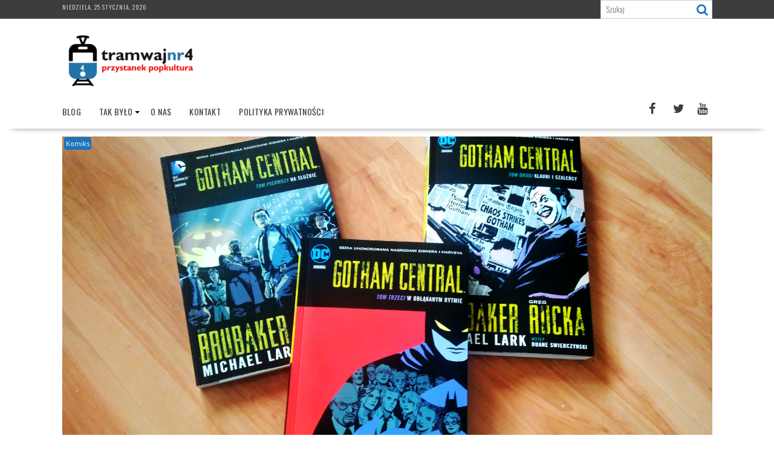

--- FILE ---
content_type: text/html; charset=UTF-8
request_url: https://www.tramwajnr4.pl/2017/03/gotham-central-prostu.html
body_size: 16204
content:
<!DOCTYPE html><html lang="pl-PL">
			<head>

				<meta charset="UTF-8">
		<meta name="viewport" content="width=device-width, initial-scale=1">
		<link rel="profile" href="https://gmpg.org/xfn/11">
		<link rel="pingback" href="https://www.tramwajnr4.pl/xmlrpc.php">
		<title>Gotham Central, tak po prostu &#8211; Tramwaj nr 4 przystanek popkultura</title>
<meta name='robots' content='max-image-preview:large' />
	<style>img:is([sizes="auto" i], [sizes^="auto," i]) { contain-intrinsic-size: 3000px 1500px }</style>
	<link rel='dns-prefetch' href='//fonts.googleapis.com' />
<link rel="alternate" type="application/rss+xml" title="Tramwaj nr 4 przystanek popkultura &raquo; Kanał z wpisami" href="https://www.tramwajnr4.pl/feed" />
<link rel="alternate" type="application/rss+xml" title="Tramwaj nr 4 przystanek popkultura &raquo; Kanał z komentarzami" href="https://www.tramwajnr4.pl/comments/feed" />
<link rel="alternate" type="application/rss+xml" title="Tramwaj nr 4 przystanek popkultura &raquo; Gotham Central, tak po prostu Kanał z komentarzami" href="https://www.tramwajnr4.pl/2017/03/gotham-central-prostu.html/feed" />
		<!-- This site uses the Google Analytics by MonsterInsights plugin v9.11.1 - Using Analytics tracking - https://www.monsterinsights.com/ -->
		<!-- Note: MonsterInsights is not currently configured on this site. The site owner needs to authenticate with Google Analytics in the MonsterInsights settings panel. -->
					<!-- No tracking code set -->
				<!-- / Google Analytics by MonsterInsights -->
		<script type="text/javascript">
/* <![CDATA[ */
window._wpemojiSettings = {"baseUrl":"https:\/\/s.w.org\/images\/core\/emoji\/16.0.1\/72x72\/","ext":".png","svgUrl":"https:\/\/s.w.org\/images\/core\/emoji\/16.0.1\/svg\/","svgExt":".svg","source":{"concatemoji":"https:\/\/www.tramwajnr4.pl\/wp-includes\/js\/wp-emoji-release.min.js?ver=6.8.3"}};
/*! This file is auto-generated */
!function(s,n){var o,i,e;function c(e){try{var t={supportTests:e,timestamp:(new Date).valueOf()};sessionStorage.setItem(o,JSON.stringify(t))}catch(e){}}function p(e,t,n){e.clearRect(0,0,e.canvas.width,e.canvas.height),e.fillText(t,0,0);var t=new Uint32Array(e.getImageData(0,0,e.canvas.width,e.canvas.height).data),a=(e.clearRect(0,0,e.canvas.width,e.canvas.height),e.fillText(n,0,0),new Uint32Array(e.getImageData(0,0,e.canvas.width,e.canvas.height).data));return t.every(function(e,t){return e===a[t]})}function u(e,t){e.clearRect(0,0,e.canvas.width,e.canvas.height),e.fillText(t,0,0);for(var n=e.getImageData(16,16,1,1),a=0;a<n.data.length;a++)if(0!==n.data[a])return!1;return!0}function f(e,t,n,a){switch(t){case"flag":return n(e,"\ud83c\udff3\ufe0f\u200d\u26a7\ufe0f","\ud83c\udff3\ufe0f\u200b\u26a7\ufe0f")?!1:!n(e,"\ud83c\udde8\ud83c\uddf6","\ud83c\udde8\u200b\ud83c\uddf6")&&!n(e,"\ud83c\udff4\udb40\udc67\udb40\udc62\udb40\udc65\udb40\udc6e\udb40\udc67\udb40\udc7f","\ud83c\udff4\u200b\udb40\udc67\u200b\udb40\udc62\u200b\udb40\udc65\u200b\udb40\udc6e\u200b\udb40\udc67\u200b\udb40\udc7f");case"emoji":return!a(e,"\ud83e\udedf")}return!1}function g(e,t,n,a){var r="undefined"!=typeof WorkerGlobalScope&&self instanceof WorkerGlobalScope?new OffscreenCanvas(300,150):s.createElement("canvas"),o=r.getContext("2d",{willReadFrequently:!0}),i=(o.textBaseline="top",o.font="600 32px Arial",{});return e.forEach(function(e){i[e]=t(o,e,n,a)}),i}function t(e){var t=s.createElement("script");t.src=e,t.defer=!0,s.head.appendChild(t)}"undefined"!=typeof Promise&&(o="wpEmojiSettingsSupports",i=["flag","emoji"],n.supports={everything:!0,everythingExceptFlag:!0},e=new Promise(function(e){s.addEventListener("DOMContentLoaded",e,{once:!0})}),new Promise(function(t){var n=function(){try{var e=JSON.parse(sessionStorage.getItem(o));if("object"==typeof e&&"number"==typeof e.timestamp&&(new Date).valueOf()<e.timestamp+604800&&"object"==typeof e.supportTests)return e.supportTests}catch(e){}return null}();if(!n){if("undefined"!=typeof Worker&&"undefined"!=typeof OffscreenCanvas&&"undefined"!=typeof URL&&URL.createObjectURL&&"undefined"!=typeof Blob)try{var e="postMessage("+g.toString()+"("+[JSON.stringify(i),f.toString(),p.toString(),u.toString()].join(",")+"));",a=new Blob([e],{type:"text/javascript"}),r=new Worker(URL.createObjectURL(a),{name:"wpTestEmojiSupports"});return void(r.onmessage=function(e){c(n=e.data),r.terminate(),t(n)})}catch(e){}c(n=g(i,f,p,u))}t(n)}).then(function(e){for(var t in e)n.supports[t]=e[t],n.supports.everything=n.supports.everything&&n.supports[t],"flag"!==t&&(n.supports.everythingExceptFlag=n.supports.everythingExceptFlag&&n.supports[t]);n.supports.everythingExceptFlag=n.supports.everythingExceptFlag&&!n.supports.flag,n.DOMReady=!1,n.readyCallback=function(){n.DOMReady=!0}}).then(function(){return e}).then(function(){var e;n.supports.everything||(n.readyCallback(),(e=n.source||{}).concatemoji?t(e.concatemoji):e.wpemoji&&e.twemoji&&(t(e.twemoji),t(e.wpemoji)))}))}((window,document),window._wpemojiSettings);
/* ]]> */
</script>
<link rel='stylesheet' id='sbi_styles-css' href='https://www.tramwajnr4.pl/wp-content/plugins/instagram-feed/css/sbi-styles.min.css?ver=6.9.0' type='text/css' media='all' />
<style id='wp-emoji-styles-inline-css' type='text/css'>

	img.wp-smiley, img.emoji {
		display: inline !important;
		border: none !important;
		box-shadow: none !important;
		height: 1em !important;
		width: 1em !important;
		margin: 0 0.07em !important;
		vertical-align: -0.1em !important;
		background: none !important;
		padding: 0 !important;
	}
</style>
<link rel='stylesheet' id='wp-block-library-css' href='https://www.tramwajnr4.pl/wp-includes/css/dist/block-library/style.min.css?ver=6.8.3' type='text/css' media='all' />
<style id='wp-block-library-theme-inline-css' type='text/css'>
.wp-block-audio :where(figcaption){color:#555;font-size:13px;text-align:center}.is-dark-theme .wp-block-audio :where(figcaption){color:#ffffffa6}.wp-block-audio{margin:0 0 1em}.wp-block-code{border:1px solid #ccc;border-radius:4px;font-family:Menlo,Consolas,monaco,monospace;padding:.8em 1em}.wp-block-embed :where(figcaption){color:#555;font-size:13px;text-align:center}.is-dark-theme .wp-block-embed :where(figcaption){color:#ffffffa6}.wp-block-embed{margin:0 0 1em}.blocks-gallery-caption{color:#555;font-size:13px;text-align:center}.is-dark-theme .blocks-gallery-caption{color:#ffffffa6}:root :where(.wp-block-image figcaption){color:#555;font-size:13px;text-align:center}.is-dark-theme :root :where(.wp-block-image figcaption){color:#ffffffa6}.wp-block-image{margin:0 0 1em}.wp-block-pullquote{border-bottom:4px solid;border-top:4px solid;color:currentColor;margin-bottom:1.75em}.wp-block-pullquote cite,.wp-block-pullquote footer,.wp-block-pullquote__citation{color:currentColor;font-size:.8125em;font-style:normal;text-transform:uppercase}.wp-block-quote{border-left:.25em solid;margin:0 0 1.75em;padding-left:1em}.wp-block-quote cite,.wp-block-quote footer{color:currentColor;font-size:.8125em;font-style:normal;position:relative}.wp-block-quote:where(.has-text-align-right){border-left:none;border-right:.25em solid;padding-left:0;padding-right:1em}.wp-block-quote:where(.has-text-align-center){border:none;padding-left:0}.wp-block-quote.is-large,.wp-block-quote.is-style-large,.wp-block-quote:where(.is-style-plain){border:none}.wp-block-search .wp-block-search__label{font-weight:700}.wp-block-search__button{border:1px solid #ccc;padding:.375em .625em}:where(.wp-block-group.has-background){padding:1.25em 2.375em}.wp-block-separator.has-css-opacity{opacity:.4}.wp-block-separator{border:none;border-bottom:2px solid;margin-left:auto;margin-right:auto}.wp-block-separator.has-alpha-channel-opacity{opacity:1}.wp-block-separator:not(.is-style-wide):not(.is-style-dots){width:100px}.wp-block-separator.has-background:not(.is-style-dots){border-bottom:none;height:1px}.wp-block-separator.has-background:not(.is-style-wide):not(.is-style-dots){height:2px}.wp-block-table{margin:0 0 1em}.wp-block-table td,.wp-block-table th{word-break:normal}.wp-block-table :where(figcaption){color:#555;font-size:13px;text-align:center}.is-dark-theme .wp-block-table :where(figcaption){color:#ffffffa6}.wp-block-video :where(figcaption){color:#555;font-size:13px;text-align:center}.is-dark-theme .wp-block-video :where(figcaption){color:#ffffffa6}.wp-block-video{margin:0 0 1em}:root :where(.wp-block-template-part.has-background){margin-bottom:0;margin-top:0;padding:1.25em 2.375em}
</style>
<style id='classic-theme-styles-inline-css' type='text/css'>
/*! This file is auto-generated */
.wp-block-button__link{color:#fff;background-color:#32373c;border-radius:9999px;box-shadow:none;text-decoration:none;padding:calc(.667em + 2px) calc(1.333em + 2px);font-size:1.125em}.wp-block-file__button{background:#32373c;color:#fff;text-decoration:none}
</style>
<style id='global-styles-inline-css' type='text/css'>
:root{--wp--preset--aspect-ratio--square: 1;--wp--preset--aspect-ratio--4-3: 4/3;--wp--preset--aspect-ratio--3-4: 3/4;--wp--preset--aspect-ratio--3-2: 3/2;--wp--preset--aspect-ratio--2-3: 2/3;--wp--preset--aspect-ratio--16-9: 16/9;--wp--preset--aspect-ratio--9-16: 9/16;--wp--preset--color--black: #000000;--wp--preset--color--cyan-bluish-gray: #abb8c3;--wp--preset--color--white: #ffffff;--wp--preset--color--pale-pink: #f78da7;--wp--preset--color--vivid-red: #cf2e2e;--wp--preset--color--luminous-vivid-orange: #ff6900;--wp--preset--color--luminous-vivid-amber: #fcb900;--wp--preset--color--light-green-cyan: #7bdcb5;--wp--preset--color--vivid-green-cyan: #00d084;--wp--preset--color--pale-cyan-blue: #8ed1fc;--wp--preset--color--vivid-cyan-blue: #0693e3;--wp--preset--color--vivid-purple: #9b51e0;--wp--preset--gradient--vivid-cyan-blue-to-vivid-purple: linear-gradient(135deg,rgba(6,147,227,1) 0%,rgb(155,81,224) 100%);--wp--preset--gradient--light-green-cyan-to-vivid-green-cyan: linear-gradient(135deg,rgb(122,220,180) 0%,rgb(0,208,130) 100%);--wp--preset--gradient--luminous-vivid-amber-to-luminous-vivid-orange: linear-gradient(135deg,rgba(252,185,0,1) 0%,rgba(255,105,0,1) 100%);--wp--preset--gradient--luminous-vivid-orange-to-vivid-red: linear-gradient(135deg,rgba(255,105,0,1) 0%,rgb(207,46,46) 100%);--wp--preset--gradient--very-light-gray-to-cyan-bluish-gray: linear-gradient(135deg,rgb(238,238,238) 0%,rgb(169,184,195) 100%);--wp--preset--gradient--cool-to-warm-spectrum: linear-gradient(135deg,rgb(74,234,220) 0%,rgb(151,120,209) 20%,rgb(207,42,186) 40%,rgb(238,44,130) 60%,rgb(251,105,98) 80%,rgb(254,248,76) 100%);--wp--preset--gradient--blush-light-purple: linear-gradient(135deg,rgb(255,206,236) 0%,rgb(152,150,240) 100%);--wp--preset--gradient--blush-bordeaux: linear-gradient(135deg,rgb(254,205,165) 0%,rgb(254,45,45) 50%,rgb(107,0,62) 100%);--wp--preset--gradient--luminous-dusk: linear-gradient(135deg,rgb(255,203,112) 0%,rgb(199,81,192) 50%,rgb(65,88,208) 100%);--wp--preset--gradient--pale-ocean: linear-gradient(135deg,rgb(255,245,203) 0%,rgb(182,227,212) 50%,rgb(51,167,181) 100%);--wp--preset--gradient--electric-grass: linear-gradient(135deg,rgb(202,248,128) 0%,rgb(113,206,126) 100%);--wp--preset--gradient--midnight: linear-gradient(135deg,rgb(2,3,129) 0%,rgb(40,116,252) 100%);--wp--preset--font-size--small: 13px;--wp--preset--font-size--medium: 20px;--wp--preset--font-size--large: 36px;--wp--preset--font-size--x-large: 42px;--wp--preset--spacing--20: 0.44rem;--wp--preset--spacing--30: 0.67rem;--wp--preset--spacing--40: 1rem;--wp--preset--spacing--50: 1.5rem;--wp--preset--spacing--60: 2.25rem;--wp--preset--spacing--70: 3.38rem;--wp--preset--spacing--80: 5.06rem;--wp--preset--shadow--natural: 6px 6px 9px rgba(0, 0, 0, 0.2);--wp--preset--shadow--deep: 12px 12px 50px rgba(0, 0, 0, 0.4);--wp--preset--shadow--sharp: 6px 6px 0px rgba(0, 0, 0, 0.2);--wp--preset--shadow--outlined: 6px 6px 0px -3px rgba(255, 255, 255, 1), 6px 6px rgba(0, 0, 0, 1);--wp--preset--shadow--crisp: 6px 6px 0px rgba(0, 0, 0, 1);}:where(.is-layout-flex){gap: 0.5em;}:where(.is-layout-grid){gap: 0.5em;}body .is-layout-flex{display: flex;}.is-layout-flex{flex-wrap: wrap;align-items: center;}.is-layout-flex > :is(*, div){margin: 0;}body .is-layout-grid{display: grid;}.is-layout-grid > :is(*, div){margin: 0;}:where(.wp-block-columns.is-layout-flex){gap: 2em;}:where(.wp-block-columns.is-layout-grid){gap: 2em;}:where(.wp-block-post-template.is-layout-flex){gap: 1.25em;}:where(.wp-block-post-template.is-layout-grid){gap: 1.25em;}.has-black-color{color: var(--wp--preset--color--black) !important;}.has-cyan-bluish-gray-color{color: var(--wp--preset--color--cyan-bluish-gray) !important;}.has-white-color{color: var(--wp--preset--color--white) !important;}.has-pale-pink-color{color: var(--wp--preset--color--pale-pink) !important;}.has-vivid-red-color{color: var(--wp--preset--color--vivid-red) !important;}.has-luminous-vivid-orange-color{color: var(--wp--preset--color--luminous-vivid-orange) !important;}.has-luminous-vivid-amber-color{color: var(--wp--preset--color--luminous-vivid-amber) !important;}.has-light-green-cyan-color{color: var(--wp--preset--color--light-green-cyan) !important;}.has-vivid-green-cyan-color{color: var(--wp--preset--color--vivid-green-cyan) !important;}.has-pale-cyan-blue-color{color: var(--wp--preset--color--pale-cyan-blue) !important;}.has-vivid-cyan-blue-color{color: var(--wp--preset--color--vivid-cyan-blue) !important;}.has-vivid-purple-color{color: var(--wp--preset--color--vivid-purple) !important;}.has-black-background-color{background-color: var(--wp--preset--color--black) !important;}.has-cyan-bluish-gray-background-color{background-color: var(--wp--preset--color--cyan-bluish-gray) !important;}.has-white-background-color{background-color: var(--wp--preset--color--white) !important;}.has-pale-pink-background-color{background-color: var(--wp--preset--color--pale-pink) !important;}.has-vivid-red-background-color{background-color: var(--wp--preset--color--vivid-red) !important;}.has-luminous-vivid-orange-background-color{background-color: var(--wp--preset--color--luminous-vivid-orange) !important;}.has-luminous-vivid-amber-background-color{background-color: var(--wp--preset--color--luminous-vivid-amber) !important;}.has-light-green-cyan-background-color{background-color: var(--wp--preset--color--light-green-cyan) !important;}.has-vivid-green-cyan-background-color{background-color: var(--wp--preset--color--vivid-green-cyan) !important;}.has-pale-cyan-blue-background-color{background-color: var(--wp--preset--color--pale-cyan-blue) !important;}.has-vivid-cyan-blue-background-color{background-color: var(--wp--preset--color--vivid-cyan-blue) !important;}.has-vivid-purple-background-color{background-color: var(--wp--preset--color--vivid-purple) !important;}.has-black-border-color{border-color: var(--wp--preset--color--black) !important;}.has-cyan-bluish-gray-border-color{border-color: var(--wp--preset--color--cyan-bluish-gray) !important;}.has-white-border-color{border-color: var(--wp--preset--color--white) !important;}.has-pale-pink-border-color{border-color: var(--wp--preset--color--pale-pink) !important;}.has-vivid-red-border-color{border-color: var(--wp--preset--color--vivid-red) !important;}.has-luminous-vivid-orange-border-color{border-color: var(--wp--preset--color--luminous-vivid-orange) !important;}.has-luminous-vivid-amber-border-color{border-color: var(--wp--preset--color--luminous-vivid-amber) !important;}.has-light-green-cyan-border-color{border-color: var(--wp--preset--color--light-green-cyan) !important;}.has-vivid-green-cyan-border-color{border-color: var(--wp--preset--color--vivid-green-cyan) !important;}.has-pale-cyan-blue-border-color{border-color: var(--wp--preset--color--pale-cyan-blue) !important;}.has-vivid-cyan-blue-border-color{border-color: var(--wp--preset--color--vivid-cyan-blue) !important;}.has-vivid-purple-border-color{border-color: var(--wp--preset--color--vivid-purple) !important;}.has-vivid-cyan-blue-to-vivid-purple-gradient-background{background: var(--wp--preset--gradient--vivid-cyan-blue-to-vivid-purple) !important;}.has-light-green-cyan-to-vivid-green-cyan-gradient-background{background: var(--wp--preset--gradient--light-green-cyan-to-vivid-green-cyan) !important;}.has-luminous-vivid-amber-to-luminous-vivid-orange-gradient-background{background: var(--wp--preset--gradient--luminous-vivid-amber-to-luminous-vivid-orange) !important;}.has-luminous-vivid-orange-to-vivid-red-gradient-background{background: var(--wp--preset--gradient--luminous-vivid-orange-to-vivid-red) !important;}.has-very-light-gray-to-cyan-bluish-gray-gradient-background{background: var(--wp--preset--gradient--very-light-gray-to-cyan-bluish-gray) !important;}.has-cool-to-warm-spectrum-gradient-background{background: var(--wp--preset--gradient--cool-to-warm-spectrum) !important;}.has-blush-light-purple-gradient-background{background: var(--wp--preset--gradient--blush-light-purple) !important;}.has-blush-bordeaux-gradient-background{background: var(--wp--preset--gradient--blush-bordeaux) !important;}.has-luminous-dusk-gradient-background{background: var(--wp--preset--gradient--luminous-dusk) !important;}.has-pale-ocean-gradient-background{background: var(--wp--preset--gradient--pale-ocean) !important;}.has-electric-grass-gradient-background{background: var(--wp--preset--gradient--electric-grass) !important;}.has-midnight-gradient-background{background: var(--wp--preset--gradient--midnight) !important;}.has-small-font-size{font-size: var(--wp--preset--font-size--small) !important;}.has-medium-font-size{font-size: var(--wp--preset--font-size--medium) !important;}.has-large-font-size{font-size: var(--wp--preset--font-size--large) !important;}.has-x-large-font-size{font-size: var(--wp--preset--font-size--x-large) !important;}
:where(.wp-block-post-template.is-layout-flex){gap: 1.25em;}:where(.wp-block-post-template.is-layout-grid){gap: 1.25em;}
:where(.wp-block-columns.is-layout-flex){gap: 2em;}:where(.wp-block-columns.is-layout-grid){gap: 2em;}
:root :where(.wp-block-pullquote){font-size: 1.5em;line-height: 1.6;}
</style>
<link rel='stylesheet' id='bxslider-css' href='https://www.tramwajnr4.pl/wp-content/themes/supernews/assets/library/bxslider/css/jquery.bxslider.min.css?ver=4.2.51' type='text/css' media='all' />
<link rel='stylesheet' id='supernews-googleapis-css' href='//fonts.googleapis.com/css?family=Oswald:400,300|Open+Sans:600,400&#038;ver=1.0.1&#038;subset=latin,latin-ext' type='text/css' media='all' />
<link rel='stylesheet' id='font-awesome-css' href='https://www.tramwajnr4.pl/wp-content/themes/supernews/assets/library/Font-Awesome/css/font-awesome.min.css?ver=4.7.0' type='text/css' media='all' />
<link rel='stylesheet' id='supernews-style-css' href='https://www.tramwajnr4.pl/wp-content/themes/supernews/style.css?ver=6.8.3' type='text/css' media='all' />
<style id='supernews-style-inline-css' type='text/css'>
mark,
            .comment-form .form-submit input,
            .read-more,
            .header-latest-posts .bn-title,
            .slider-section .cat-links a,
            .featured-desc .above-entry-meta .cat-links a,
            #calendar_wrap #wp-calendar #today,
            #calendar_wrap #wp-calendar #today a,
            .wpcf7-form input.wpcf7-submit:hover,
            .breadcrumb,
            .post-thumb .cat-links > a,
            article.post.sticky,
            .slicknav_btn{
            background: #1e73be;
            }
             a:hover,
            .screen-reader-text:focus,
            .bn-content a:hover,
            .socials a:hover,
            .site-title a,
            .widget_search input#s,
            .search-block #searchsubmit,
            .widget_search #searchsubmit,
            .footer-sidebar .featured-desc .below-entry-meta a:hover,
            .slider-section .slide-title:hover,
            .slider-feature-wrap a:hover,
            .featured-desc .below-entry-meta span:hover,
            .posted-on a:hover,
            .cat-links a:hover,
            .comments-link a:hover,
            .edit-link a:hover,
            .tags-links a:hover,
            .byline a:hover,
            .nav-links a:hover,
            #supernews-breadcrumbs a:hover,
            .wpcf7-form input.wpcf7-submit,
            .header-wrapper .menu li:hover > a,
            .header-wrapper .menu > li.current-menu-item > a,
            .header-wrapper .menu > li.current-menu-parent > a,
            .header-wrapper .menu > li.current_page_parent > a,
            .header-wrapper .menu > li.current_page_ancestor > a,
            .header-wrapper .main-navigation ul ul.sub-menu li:hover > a,
            .top-block li a:hover
            {
                color: #1e73be;
            }
            .widget_search input#s,
            .tagcloud a{
                border: 1px solid #1e73be;
            }
            .footer-wrapper .footer-copyright,
            .nav-links .nav-previous a:hover,
            .nav-links .nav-next a:hover{
                border-top: 1px solid #1e73be;
            }
            .widget-title:before,
            .page-header .page-title:before,
            .single .entry-header .entry-title:before,
            .blog-no-image article.post.sticky{
                border-bottom: 3px solid #1e73be;
            }
            .wpcf7-form input.wpcf7-submit{
                border: 2px solid #1e73be;
            }
            .bn-title::after,
            .breadcrumb::after {
                border-left: 5px solid #1e73be;
            }
            .rtl .bn-title::after,
            .rtl .breadcrumb::after {
                border-right: 5px solid #1e73be;
                border-left: medium none;
            }
        @media screen and (max-width:992px){
                .slicknav_btn{
                    border: 1px solid #1e73be;
                }
                .slicknav_btn.slicknav_open{
                    border: 1px solid #ffffff;
                }
                .slicknav_nav li:hover > a,
                .slicknav_nav li.current-menu-ancestor a,
                .slicknav_nav li.current-menu-item  > a,
                .slicknav_nav li.current_page_item a,
                .slicknav_nav li.current_page_item .slicknav_item span,
                .slicknav_nav li .slicknav_item:hover a{
                    color: #1e73be;
                }
            }
                    .cat-links .at-cat-item-1{
                    background: #1e73be!important;
                    color : #fff!important;
                    }
                    
                    .cat-links .at-cat-item-1:hover{
                    background: #2d2d2d!important;
                    color : #fff!important;
                    }
                    
                    .cat-links .at-cat-item-2{
                    background: #1e73be!important;
                    color : #fff!important;
                    }
                    
                    .cat-links .at-cat-item-2:hover{
                    background: #2d2d2d!important;
                    color : #fff!important;
                    }
                    
                    .cat-links .at-cat-item-3{
                    background: #1e73be!important;
                    color : #fff!important;
                    }
                    
                    .cat-links .at-cat-item-3:hover{
                    background: #2d2d2d!important;
                    color : #fff!important;
                    }
                    
                    .cat-links .at-cat-item-5{
                    background: #1e73be!important;
                    color : #fff!important;
                    }
                    
                    .cat-links .at-cat-item-5:hover{
                    background: #2d2d2d!important;
                    color : #fff!important;
                    }
                    
                    .cat-links .at-cat-item-6{
                    background: #1e73be!important;
                    color : #fff!important;
                    }
                    
                    .cat-links .at-cat-item-6:hover{
                    background: #2d2d2d!important;
                    color : #fff!important;
                    }
                    
                    .cat-links .at-cat-item-7{
                    background: #1e73be!important;
                    color : #fff!important;
                    }
                    
                    .cat-links .at-cat-item-7:hover{
                    background: #2d2d2d!important;
                    color : #fff!important;
                    }
                    
                    .cat-links .at-cat-item-8{
                    background: #1e73be!important;
                    color : #fff!important;
                    }
                    
                    .cat-links .at-cat-item-8:hover{
                    background: #2d2d2d!important;
                    color : #fff!important;
                    }
                    
                    .cat-links .at-cat-item-12{
                    background: #1e73be!important;
                    color : #fff!important;
                    }
                    
                    .cat-links .at-cat-item-12:hover{
                    background: #2d2d2d!important;
                    color : #fff!important;
                    }
                    
                    .cat-links .at-cat-item-13{
                    background: #1e73be!important;
                    color : #fff!important;
                    }
                    
                    .cat-links .at-cat-item-13:hover{
                    background: #2d2d2d!important;
                    color : #fff!important;
                    }
                    
                    .cat-links .at-cat-item-14{
                    background: #1e73be!important;
                    color : #fff!important;
                    }
                    
                    .cat-links .at-cat-item-14:hover{
                    background: #2d2d2d!important;
                    color : #fff!important;
                    }
                    
                    .cat-links .at-cat-item-15{
                    background: #1e73be!important;
                    color : #fff!important;
                    }
                    
                    .cat-links .at-cat-item-15:hover{
                    background: #2d2d2d!important;
                    color : #fff!important;
                    }
                    
                    .cat-links .at-cat-item-17{
                    background: #1e73be!important;
                    color : #fff!important;
                    }
                    
                    .cat-links .at-cat-item-17:hover{
                    background: #2d2d2d!important;
                    color : #fff!important;
                    }
                    
                    .cat-links .at-cat-item-20{
                    background: #1e73be!important;
                    color : #fff!important;
                    }
                    
                    .cat-links .at-cat-item-20:hover{
                    background: #2d2d2d!important;
                    color : #fff!important;
                    }
                    
                    .cat-links .at-cat-item-638{
                    background: #1e73be!important;
                    color : #fff!important;
                    }
                    
                    .cat-links .at-cat-item-638:hover{
                    background: #2d2d2d!important;
                    color : #fff!important;
                    }
                    
                    .cat-links .at-cat-item-700{
                    background: #1e73be!important;
                    color : #fff!important;
                    }
                    
                    .cat-links .at-cat-item-700:hover{
                    background: #2d2d2d!important;
                    color : #fff!important;
                    }
                    
                    .cat-links .at-cat-item-706{
                    background: #1e73be!important;
                    color : #fff!important;
                    }
                    
                    .cat-links .at-cat-item-706:hover{
                    background: #2d2d2d!important;
                    color : #fff!important;
                    }
                    
                    .cat-links .at-cat-item-723{
                    background: #1e73be!important;
                    color : #fff!important;
                    }
                    
                    .cat-links .at-cat-item-723:hover{
                    background: #2d2d2d!important;
                    color : #fff!important;
                    }
                    
                    .cat-links .at-cat-item-760{
                    background: #1e73be!important;
                    color : #fff!important;
                    }
                    
                    .cat-links .at-cat-item-760:hover{
                    background: #2d2d2d!important;
                    color : #fff!important;
                    }
                    
                    .cat-links .at-cat-item-795{
                    background: #1e73be!important;
                    color : #fff!important;
                    }
                    
                    .cat-links .at-cat-item-795:hover{
                    background: #2d2d2d!important;
                    color : #fff!important;
                    }
                    
                    .cat-links .at-cat-item-796{
                    background: #1e73be!important;
                    color : #fff!important;
                    }
                    
                    .cat-links .at-cat-item-796:hover{
                    background: #2d2d2d!important;
                    color : #fff!important;
                    }
                    
                    .cat-links .at-cat-item-870{
                    background: #1e73be!important;
                    color : #fff!important;
                    }
                    
                    .cat-links .at-cat-item-870:hover{
                    background: #2d2d2d!important;
                    color : #fff!important;
                    }
                    
                    .cat-links .at-cat-item-914{
                    background: #1e73be!important;
                    color : #fff!important;
                    }
                    
                    .cat-links .at-cat-item-914:hover{
                    background: #2d2d2d!important;
                    color : #fff!important;
                    }
                    
                    .cat-links .at-cat-item-1099{
                    background: #1e73be!important;
                    color : #fff!important;
                    }
                    
                    .cat-links .at-cat-item-1099:hover{
                    background: #2d2d2d!important;
                    color : #fff!important;
                    }
                    
                    .cat-links .at-cat-item-1179{
                    background: #1e73be!important;
                    color : #fff!important;
                    }
                    
                    .cat-links .at-cat-item-1179:hover{
                    background: #2d2d2d!important;
                    color : #fff!important;
                    }
                    
                    .cat-links .at-cat-item-1180{
                    background: #1e73be!important;
                    color : #fff!important;
                    }
                    
                    .cat-links .at-cat-item-1180:hover{
                    background: #2d2d2d!important;
                    color : #fff!important;
                    }
                    
                    .cat-links .at-cat-item-1220{
                    background: #1e73be!important;
                    color : #fff!important;
                    }
                    
                    .cat-links .at-cat-item-1220:hover{
                    background: #2d2d2d!important;
                    color : #fff!important;
                    }
                    
</style>
<link rel='stylesheet' id='supernews-block-front-styles-css' href='https://www.tramwajnr4.pl/wp-content/themes/supernews/acmethemes/gutenberg/gutenberg-front.css?ver=1.0' type='text/css' media='all' />
<script type="text/javascript" src="https://www.tramwajnr4.pl/wp-includes/js/jquery/jquery.min.js?ver=3.7.1" id="jquery-core-js"></script>
<script type="text/javascript" src="https://www.tramwajnr4.pl/wp-includes/js/jquery/jquery-migrate.min.js?ver=3.4.1" id="jquery-migrate-js"></script>
<!--[if lt IE 9]>
<script type="text/javascript" src="https://www.tramwajnr4.pl/wp-content/themes/supernews/assets/library/html5shiv/html5shiv.min.js?ver=3.7.3" id="html5shiv-js"></script>
<![endif]-->
<!--[if lt IE 9]>
<script type="text/javascript" src="https://www.tramwajnr4.pl/wp-content/themes/supernews/assets/library/respond/respond.min.js?ver=1.1.2" id="respond-js"></script>
<![endif]-->
<link rel="https://api.w.org/" href="https://www.tramwajnr4.pl/wp-json/" /><link rel="alternate" title="JSON" type="application/json" href="https://www.tramwajnr4.pl/wp-json/wp/v2/posts/10523" /><link rel="EditURI" type="application/rsd+xml" title="RSD" href="https://www.tramwajnr4.pl/xmlrpc.php?rsd" />
<meta name="generator" content="WordPress 6.8.3" />
<link rel="canonical" href="https://www.tramwajnr4.pl/2017/03/gotham-central-prostu.html" />
<link rel='shortlink' href='https://www.tramwajnr4.pl/?p=10523' />
<link rel="alternate" title="oEmbed (JSON)" type="application/json+oembed" href="https://www.tramwajnr4.pl/wp-json/oembed/1.0/embed?url=https%3A%2F%2Fwww.tramwajnr4.pl%2F2017%2F03%2Fgotham-central-prostu.html" />
<link rel="alternate" title="oEmbed (XML)" type="text/xml+oembed" href="https://www.tramwajnr4.pl/wp-json/oembed/1.0/embed?url=https%3A%2F%2Fwww.tramwajnr4.pl%2F2017%2F03%2Fgotham-central-prostu.html&#038;format=xml" />

	</head>
<body class="wp-singular post-template-default single single-post postid-10523 single-format-standard wp-custom-logo wp-theme-supernews at-sticky-sidebar left-logo-right-ads no-sidebar group-blog">

		<div id="page" class="hfeed site">
				<a class="skip-link screen-reader-text" href="#content" title="link">Skip to content</a>
				<header id="masthead" class="site-header">
			<div class="top-header-section clearfix">
				<div class="wrapper">
					 <div class="header-date top-block">niedziela, 25 stycznia, 2026</div>						<div class="header-search top-block">
							<div class="search-block">
	<form action="https://www.tramwajnr4.pl" class="searchform" id="searchform" method="get" role="search">
		<div>
			<label for="menu-search" class="screen-reader-text"></label>
						<input type="text"  placeholder="Szukaj"  id="menu-search" name="s" value="">
			<button class="fa fa-search" type="submit" id="searchsubmit"></button>
		</div>
	</form>
</div>
						</div>
										</div>
			</div><!-- .top-header-section -->
			<div class="header-wrapper clearfix">
				<div class="header-container">
										<div class="wrapper site-branding clearfix">
												<div class="site-logo">
							<a href="https://www.tramwajnr4.pl/" class="custom-logo-link" rel="home"><img width="223" height="90" src="https://www.tramwajnr4.pl/wp-content/uploads/2018/05/Tramwaj_Nr4_1.png" class="custom-logo" alt="Tramwaj nr 4 przystanek popkultura" decoding="async" /></a>						</div><!--site-logo-->
													<div class="clearfix"></div>
					</div>
										<nav id="site-navigation" class="main-navigation  clearfix">
						<div class="header-main-menu wrapper clearfix">
							<div class="acmethemes-nav"><ul id="menu-gorna-belka" class="menu"><li id="menu-item-12574" class="menu-item menu-item-type-custom menu-item-object-custom menu-item-12574"><a href="https:/tramwajnr4.pl/blog">Blog</a></li>
<li id="menu-item-15" class="menu-item menu-item-type-custom menu-item-object-custom menu-item-has-children menu-item-15"><a href="http://tramwajnr4.blog.pl">Tak było</a>
<ul class="sub-menu">
	<li id="menu-item-12" class="menu-item menu-item-type-taxonomy menu-item-object-category menu-item-12"><a href="https://www.tramwajnr4.pl/category/przeczytane-2013">Przeczytane 2013</a></li>
	<li id="menu-item-13" class="menu-item menu-item-type-taxonomy menu-item-object-category menu-item-13"><a href="https://www.tramwajnr4.pl/category/przeczytane-2014">Przeczytane 2014</a></li>
	<li id="menu-item-8536" class="menu-item menu-item-type-taxonomy menu-item-object-category menu-item-8536"><a href="https://www.tramwajnr4.pl/category/przeczytane-2015">Przeczytane 2015</a></li>
	<li id="menu-item-10336" class="menu-item menu-item-type-taxonomy menu-item-object-category menu-item-10336"><a href="https://www.tramwajnr4.pl/category/przeczytane-2016">Przeczytane 2016</a></li>
	<li id="menu-item-11338" class="menu-item menu-item-type-taxonomy menu-item-object-category menu-item-11338"><a href="https://www.tramwajnr4.pl/category/przeczytane-2017">Przeczytane 2017</a></li>
	<li id="menu-item-11908" class="menu-item menu-item-type-taxonomy menu-item-object-category menu-item-11908"><a href="https://www.tramwajnr4.pl/category/przeczytane-2018">Przeczytane 2018</a></li>
</ul>
</li>
<li id="menu-item-1565" class="menu-item menu-item-type-post_type menu-item-object-page menu-item-1565"><a href="https://www.tramwajnr4.pl/o-nas-2">O nas</a></li>
<li id="menu-item-1627" class="menu-item menu-item-type-post_type menu-item-object-page menu-item-1627"><a href="https://www.tramwajnr4.pl/kontakt">Kontakt</a></li>
<li id="menu-item-11412" class="menu-item menu-item-type-post_type menu-item-object-page menu-item-11412"><a href="https://www.tramwajnr4.pl/polityka-prywatnosci">Polityka prywatności</a></li>
</ul></div>		<div class="socials">
							<a href="https://www.facebook.com/tramwajnumercztery/" class="facebook" data-title="Facebook" target="_blank">
					<span class="font-icon-social-facebook"><i class="fa fa-facebook"></i></span>
				</a>
								<a href="https://www.instagram.com/janek_z_tramwajnr4/" class="twitter" data-title="Twitter" target="_blank">
					<span class="font-icon-social-twitter"><i class="fa fa-twitter"></i></span>
				</a>
								<a href="https://www.youtube.com/channel/UCuTwQFws9GtS3JfYcBl-yvg/videos" class="youtube" data-title="Youtube" target="_blank">
					<span class="font-icon-social-youtube"><i class="fa fa-youtube"></i></span>
				</a>
						</div>
								</div>
						<div class="responsive-slick-menu clearfix"></div>
					</nav>
										<!-- #site-navigation -->
				</div>
				<!-- .header-container -->
			</div>
			<!-- header-wrapper-->
		</header>
		<!-- #masthead -->
				<div class="wrapper content-wrapper clearfix">
			<div id="content" class="site-content">
			<div id="primary" class="content-area">
		<main id="main" class="site-main">

		<article id="post-10523" class="post-10523 post type-post status-publish format-standard has-post-thumbnail hentry category-komiks tag-egmont tag-gotham-central tag-komiks-2">
	<!--post thumbnal options-->
			<div class="post-thumb">
			<img width="4096" height="2304" src="https://www.tramwajnr4.pl/wp-content/uploads/2017/03/central.jpg" class="attachment-full size-full wp-post-image" alt="Gotham Central" decoding="async" fetchpriority="high" srcset="https://www.tramwajnr4.pl/wp-content/uploads/2017/03/central.jpg 4096w, https://www.tramwajnr4.pl/wp-content/uploads/2017/03/central-632x356.jpg 632w, https://www.tramwajnr4.pl/wp-content/uploads/2017/03/central-768x432.jpg 768w, https://www.tramwajnr4.pl/wp-content/uploads/2017/03/central-1020x574.jpg 1020w" sizes="(max-width: 4096px) 100vw, 4096px" /><span class="cat-links"><a class="at-cat-item-5" href="https://www.tramwajnr4.pl/category/komiks"  rel="category tag">Komiks</a>&nbsp;</span>		</div><!-- .post-thumb-->
			<div class="post-content">
		<header class="entry-header">
			<h1 class="entry-title">Gotham Central, tak po prostu</h1>			<div class="entry-meta">
									<span class="posted-on"><a href="https://www.tramwajnr4.pl/2017/03/gotham-central-prostu.html" rel="bookmark"><i class="fa fa-calendar"></i><time class="entry-date published" datetime="2017-03-08T08:34:56+01:00">8 marca, 2017</time><time class="updated" datetime="2017-03-27T19:37:18+02:00">27 marca, 2017</time></a></span><span class="byline"> <span class="author vcard"><a class="url fn n" href="https://www.tramwajnr4.pl/author/oisaj"><i class="fa fa-user"></i>Janek</a></span></span>								<span class="tags-links"><i class="fa fa-tags"></i><a href="https://www.tramwajnr4.pl/tag/egmont" rel="tag">Egmont</a>, <a href="https://www.tramwajnr4.pl/tag/gotham-central" rel="tag">Gotham Central</a>, <a href="https://www.tramwajnr4.pl/tag/komiks-2" rel="tag">komiks</a></span>			</div><!-- .entry-meta -->
		</header><!-- .entry-header -->
		<div class="entry-content">
			<p style="text-align: justify;">Mam pewną znajomą, która czytuje komiksy, chyba nawet więcej niż ja. Agnieszka zawsze powtarza, że nie ma komiksów superbohaterskich, które mogłyby ją zainteresować, to nie jej klimaty. Ja odpowiadam wtedy, że najwyraźniej jeszcze nie trafiła na właściwy. Tym, który może zaspokoić nawet najwybredniejsze i najróżniejsze gusta jest na przykład <a href="http://www.taniaksiazka.pl/Szukaj/q-gotham+central/?params[tg]=15&amp;params[last]=tg&amp;params[price]=25," target="_blank"><em><strong><span style="text-decoration: underline;">Gotham Central</span></strong></em></a>.</p>
<h4 style="text-align: justify;">Co wspólnego ma Poe z komiksami</h4>
<p style="text-align: justify;">W przedmowie do pierwszego tomu tej serii komiksowej pojawia się ciekawa informacja. Otóż Edgar Alan Poe popełnił swego czasu zbiór reportaży pod tytułem <em>Doings of Gotham</em>, opowiadający satyryczne historie z życia Nowego Jorku. Gotham i Nowy Jork zawsze wydawały się w pewien sposób powiązane, ale ta informacja spowodowała, że moje przeczucie zmieniło się w końcu w pewność. Te miasta są ze sobą połączone, tylko Big Apple ma dość energii, zarówno tej dobrej jak i złej, żeby powołać w nim do życia kogoś takiego jak Batman.</p>
<h4 style="text-align: justify;">Serial wszechczasów</h4>
<p style="text-align: justify;">Teraz może z innej beczki. Wiele lat temu oglądałem serial pod tytułem <em>Nowojorscy gliniarze</em> &#8211; <em>NYPD Blue</em>, to jeden z pierwszych, który mnie zachwycił, na wiele lat ustalił dla mnie wzór znakomitej rozrywkowej opowieści. Uprzedzając ewentualne pytania, tak, kiedy umierał detektyw Bobby Simone, którego grał Jimmy Smits , zdarzyło mi się uronić łzę. Sprawdziłem też teraz, że nie tylko mnie przypadł go gustu ten procedural, 80 nagród które zdobył o czymś świadczy. Znakomicie zarysowane charaktery, nietrywialne sprawy, dynamika umiejętnie wymieszana z emocjami, miód.</p>
<h4 style="text-align: justify;">Gotham Central</h4>
<p style="text-align: justify;">No dobra, ale do cholery co ma wspólnego jakiś serial sprzed lat z komiksem? Po co ja piszę ten przydługi wstęp? Ano dlatego, że tym razem scenarzyści zabrali nas do Nowego Jorku/ Gotham i zaserwowali nam serial o policjantach z Gotham, coś jakby Gothamscy gliniarze. Wiem, że nie ma takiego słowa, ale pasuje mi nieźle do mojego toku myślenia. Miasto jest pełne przestępczości, pełne przemocy i mroku. Jedyna istotna różnica, to pojawiający się czasem bandyci w trykotach i Batman, który z nimi walczy. I jeszcze najistotniejsze pytanie, na ile facet w masce pomaga w zwykłej policyjnej robocie? Jak to wygląda z perspektywy Wydziału Poważnych Przestępstw, jak to widzą prawdziwi, a nie samozwańczy stróżowie prawa?</p>
<h4 style="text-align: justify;">Trzy razy tak</h4>
<p style="text-align: justify;">W tym momencie mamy dostępne w Polsce trzy albumy z tej serii, każdy z nich to mnóstwo znakomitych historii. Każdy to ponad dwieście stron wypełnionych po brzegi dynamiczną akcją, rozwiązywanymi w pocie czoła żmudnymi śledztwami. Każdy z jakimś świrem i Batmanem w tle. Ale najważniejsze jest to, że to jednak przede wszystkim kryminalne historie. Nie oszukujmy się, często psychopatyczny morderca z naszego świata niewiele się rożni od wariata w trykocie mieszkającego w Gotham. I tego i tego trzeba dorwać i zamknąć, to czy w szpitalnym więzieniu, czy w Arkham nie ma specjalnego znaczenia. Wszystkie trzy albumy to naprawdę bardzo wysoki poziom.</p>
<h4 style="text-align: justify;">Relacje międzyludzkie i policyjna robota</h4>
<p style="text-align: justify;">Kryminały, które naprawdę lubię to takie, w których jest jak najmniej wydumanych pomysłów. Może dlatego tak lubie Horsta, który jako były śledczy potrafi pisać w sposób bardzo prawdziwy. Dokładnie takie wrażenie miałem podczas lektury Gotahm Central. Choć to opowieść o wymyślonym wydziale w wymyślonym mieście, to jednak mam nieodparte wrażenie, jakby część spraw mogła wydarzyć się naprawdę, a te z szaleńcami choć się nie wydarzyły, to właśnie tak prawdopodobnie by wyglądały, Dostajemy naprawdę solidną opowieść, z trudnymi sprawami życia codziennego, z brakiem akceptacji orientacji seksualnej jednaj z bohaterek, z dobrymi i złymi gliniarzami. Z takimi, którzy są błyskotliwi i znają się na robocie, ale też z takimi, którzy nadrabiają braki mrówcza pracą. Ba jest nawet dziewczyna od włączania batsygnału, przecież gliniarzom nie wolno.</p>
<h4 style="text-align: justify;">Batman</h4>
<p style="text-align: justify;">No ale skoro to Gotham, to Batman musi być i jest. Jego współpraca z policją z każdym kolejnym albumem robi sie coraz bardziej szorstka, nie każdy potrafi tak jak Jim Gordon, godzić się na takie kompromisy jakich oczekuje Nietoperz. Zwłaszcza, kiedy cierpi na nich policyjna robota. Gotham Central to seria kompletna, taka w której znajdziemy wszystko czego należy oczekiwać po świetnym kryminale, ale okraszone zarazem tym, co  jest najlepsze w tym alter ego Nowego Jorku, mrokiem, zbrodnią i szczyptą Batmana.</p>
<h4 style="text-align: justify;">Co mi nie pasuje</h4>
<p style="text-align: justify;">Dobra, zachwyty już były, pora pomarudzić. Na tych ponad sześciuset stronach jest coś, co mi się nie podobało. Chodzi o pochodzącą z trzeciego tomu opowieść <em>W obłąkanym rytmie</em>. Historia jest świetna, Kobieta Kot absolutnie nie trąci postacią &#8222;trykociarską&#8221;, jest naturalna, policjanci robią co trzeba, śledztwo wypada wiarygodnie. Niestety kuleje rysunek i nie chodzi o to nawet, że nie podoba mi się kreska rysownika, to kwestia gustu. Irytuje mnie to, że chwilę trzeba poświecić na to, aby dopasować wygląd do postaci, są zupełnie do siebie niepodobne, zbyt odmienne od tych które sa w pozostałych albumach. Wiem, czepiam się, ale dla mnie, aby komiks był kompletny musi być dobrze zarówno graficznie jak i fabularnie, te kilka kartek dają nieco mniej frajdy, reszta jest znakomita.</p>
<h4 style="text-align: justify;">Podsumowanie:</h4>
<div style="text-align: justify;"><b>Tytuł:</b> Gotham Central<br />
<b>Scenariusz: </b>Ed Brubaker, Greg Rucka<br />
<b>Rysunki:</b> Michael Lark, Stefano Gaudiano, Jason Alexander</div>
<div style="text-align: justify;"><strong>Tłumaczenie:</strong> Jacek Drewnowski</div>
<div style="text-align: justify;"><b>Wydawca:</b> Egmont<br />
<b>Do tramwaju:</b> komiksów nie czytamy w tramwaju :)</div>
<div>
<div style="text-align: justify;"><b>Ocena czytadłowa:</b> 6/6</div>
<div style="text-align: justify;"><b>Ocena rysunkowa:</b> 5/6 (z wyłączeniem jednej historii)</div>
</div>
		</div><!-- .entry-content -->
	</div>
</article><!-- #post-## -->

	<nav class="navigation post-navigation" aria-label="Wpisy">
		<h2 class="screen-reader-text">Nawigacja wpisu</h2>
		<div class="nav-links"><div class="nav-previous"><a href="https://www.tramwajnr4.pl/2017/03/czarna-trasa-czyli-sluszna-rekomendacja.html" rel="prev">Czarna trasa, czyli słuszna rekomendacja</a></div><div class="nav-next"><a href="https://www.tramwajnr4.pl/2017/03/widnokrag-opowiedz-mi-jeszcze-o-tym.html" rel="next">„Widnokrąg” – Opowiedz mi jeszcze o tym&#8230;</a></div></div>
	</nav>				<h2 class="widget-title">
					Powiązane posty				</h2>
							<ul class="featured-entries-col featured-related-posts">
									<li class="acme-col-3 ">
						<!--post thumbnal options-->
													<div class="post-thumb">
								<a href="https://www.tramwajnr4.pl/2022/08/usagi-yojimbo-saga-ksiega-1.html">
									<img width="500" height="280" src="https://www.tramwajnr4.pl/wp-content/uploads/2019/10/usagi1-500x280.jpg" class="attachment-thumbnail size-thumbnail wp-post-image" alt="" decoding="async" srcset="https://www.tramwajnr4.pl/wp-content/uploads/2019/10/usagi1-500x280.jpg 500w, https://www.tramwajnr4.pl/wp-content/uploads/2019/10/usagi1-649x365.jpg 649w, https://www.tramwajnr4.pl/wp-content/uploads/2019/10/usagi1-768x432.jpg 768w, https://www.tramwajnr4.pl/wp-content/uploads/2019/10/usagi1.jpg 1920w" sizes="(max-width: 500px) 100vw, 500px" />								</a>
								<span class="cat-links"><a class="at-cat-item-1220" href="https://www.tramwajnr4.pl/category/przeczytane-2019"  rel="category tag">Przeczytane 2019</a>&nbsp;</span>							</div><!-- .post-thumb-->
													<div class="post-content">
							<header class="entry-header">
								<h4 class="entry-title"><a href="https://www.tramwajnr4.pl/2022/08/usagi-yojimbo-saga-ksiega-1.html" rel="bookmark">Usagi Yojimbo saga – księga 1</a></h4>								<div class="entry-meta">
									<span class="posted-on"><a href="https://www.tramwajnr4.pl/2022/08/usagi-yojimbo-saga-ksiega-1.html" rel="bookmark"><i class="fa fa-calendar"></i><time class="entry-date published" datetime="2022-08-11T16:40:06+02:00">11 sierpnia, 2022</time><time class="updated" datetime="2022-08-15T17:33:44+02:00">15 sierpnia, 2022</time></a></span><span class="byline"> <span class="author vcard"><a class="url fn n" href="https://www.tramwajnr4.pl/author/oisaj"><i class="fa fa-user"></i>Janek</a></span></span><span class="tags-links"><i class="fa fa-tags"></i><a href="https://www.tramwajnr4.pl/tag/egmont" rel="tag">Egmont</a>, <a href="https://www.tramwajnr4.pl/tag/komiks-2" rel="tag">komiks</a>, <a href="https://www.tramwajnr4.pl/tag/usagi" rel="tag">Usagi</a>, <a href="https://www.tramwajnr4.pl/tag/usagi-yojimbo" rel="tag">Usagi Yojimbo</a></span>								</div><!-- .entry-meta -->
							</header><!-- .entry-header -->
							<div class="entry-content">
								<div class="details">Usagi pojawił się już na moim blogu, w trzeciej odsłonie wznowienia Egmontu. Tym razem sięgnąłem po...</div>							</div><!-- .entry-content -->
						</div>
					</li>
										<li class="acme-col-3 ">
						<!--post thumbnal options-->
													<div class="post-thumb">
								<a href="https://www.tramwajnr4.pl/2022/08/trolle-z-troy-tom-pierwszy.html">
									<img width="500" height="280" src="https://www.tramwajnr4.pl/wp-content/uploads/2019/12/trole-500x280.jpg" class="attachment-thumbnail size-thumbnail wp-post-image" alt="Trolle" decoding="async" srcset="https://www.tramwajnr4.pl/wp-content/uploads/2019/12/trole-500x280.jpg 500w, https://www.tramwajnr4.pl/wp-content/uploads/2019/12/trole-649x365.jpg 649w, https://www.tramwajnr4.pl/wp-content/uploads/2019/12/trole-768x432.jpg 768w, https://www.tramwajnr4.pl/wp-content/uploads/2019/12/trole-1536x864.jpg 1536w, https://www.tramwajnr4.pl/wp-content/uploads/2019/12/trole.jpg 1920w" sizes="(max-width: 500px) 100vw, 500px" />								</a>
								<span class="cat-links"><a class="at-cat-item-1220" href="https://www.tramwajnr4.pl/category/przeczytane-2019"  rel="category tag">Przeczytane 2019</a>&nbsp;</span>							</div><!-- .post-thumb-->
													<div class="post-content">
							<header class="entry-header">
								<h4 class="entry-title"><a href="https://www.tramwajnr4.pl/2022/08/trolle-z-troy-tom-pierwszy.html" rel="bookmark">Trolle z Troy tom pierwszy</a></h4>								<div class="entry-meta">
									<span class="posted-on"><a href="https://www.tramwajnr4.pl/2022/08/trolle-z-troy-tom-pierwszy.html" rel="bookmark"><i class="fa fa-calendar"></i><time class="entry-date published" datetime="2022-08-06T10:19:54+02:00">6 sierpnia, 2022</time><time class="updated" datetime="2022-08-12T16:42:27+02:00">12 sierpnia, 2022</time></a></span><span class="byline"> <span class="author vcard"><a class="url fn n" href="https://www.tramwajnr4.pl/author/oisaj"><i class="fa fa-user"></i>Janek</a></span></span><span class="tags-links"><i class="fa fa-tags"></i><a href="https://www.tramwajnr4.pl/tag/arleston" rel="tag">Arleston</a>, <a href="https://www.tramwajnr4.pl/tag/egmont" rel="tag">Egmont</a>, <a href="https://www.tramwajnr4.pl/tag/komiks-2" rel="tag">komiks</a>, <a href="https://www.tramwajnr4.pl/tag/troy" rel="tag">Troy</a></span>								</div><!-- .entry-meta -->
							</header><!-- .entry-header -->
							<div class="entry-content">
								<div class="details">Trolle z Troy to element ogromnego uniwersum Troy stworzonego przez scenarzystę Christophe Arlestona. W tym świecie...</div>							</div><!-- .entry-content -->
						</div>
					</li>
										<li class="acme-col-3 ">
						<!--post thumbnal options-->
													<div class="post-thumb">
								<a href="https://www.tramwajnr4.pl/2022/07/bez-twarzy-ucieczka-przed-wojna.html">
									<img width="500" height="280" src="https://www.tramwajnr4.pl/wp-content/uploads/2019/11/beztwarzy1-500x280.jpg" class="attachment-thumbnail size-thumbnail wp-post-image" alt="Bez twarzy" decoding="async" loading="lazy" srcset="https://www.tramwajnr4.pl/wp-content/uploads/2019/11/beztwarzy1-500x280.jpg 500w, https://www.tramwajnr4.pl/wp-content/uploads/2019/11/beztwarzy1-649x365.jpg 649w, https://www.tramwajnr4.pl/wp-content/uploads/2019/11/beztwarzy1-768x432.jpg 768w, https://www.tramwajnr4.pl/wp-content/uploads/2019/11/beztwarzy1.jpg 1920w" sizes="auto, (max-width: 500px) 100vw, 500px" />								</a>
								<span class="cat-links"><a class="at-cat-item-1220" href="https://www.tramwajnr4.pl/category/przeczytane-2019"  rel="category tag">Przeczytane 2019</a>&nbsp;</span>							</div><!-- .post-thumb-->
													<div class="post-content">
							<header class="entry-header">
								<h4 class="entry-title"><a href="https://www.tramwajnr4.pl/2022/07/bez-twarzy-ucieczka-przed-wojna.html" rel="bookmark">Bez twarzy &#8211; ucieczka przed wojną</a></h4>								<div class="entry-meta">
									<span class="posted-on"><a href="https://www.tramwajnr4.pl/2022/07/bez-twarzy-ucieczka-przed-wojna.html" rel="bookmark"><i class="fa fa-calendar"></i><time class="entry-date published" datetime="2022-07-05T17:39:06+02:00">5 lipca, 2022</time><time class="updated" datetime="2022-08-15T16:56:15+02:00">15 sierpnia, 2022</time></a></span><span class="byline"> <span class="author vcard"><a class="url fn n" href="https://www.tramwajnr4.pl/author/oisaj"><i class="fa fa-user"></i>Janek</a></span></span><span class="tags-links"><i class="fa fa-tags"></i><a href="https://www.tramwajnr4.pl/tag/egmont" rel="tag">Egmont</a>, <a href="https://www.tramwajnr4.pl/tag/komiks-2" rel="tag">komiks</a>, <a href="https://www.tramwajnr4.pl/tag/komiks-francuski" rel="tag">komiks francuski</a></span>								</div><!-- .entry-meta -->
							</header><!-- .entry-header -->
							<div class="entry-content">
								<div class="details">Okładka komiksu Bez twarzy autorstwa duetu Kas-Dubois wygląda przepięknie. Czarny koń, czerwień maków, to zestawienie robi...</div>							</div><!-- .entry-content -->
						</div>
					</li>
								</ul>
			<div class="clearfix"></div>
			<div id="comments" class="comments-area">
			<h2 class="comments-title">
			4 Thoughts to &ldquo;Gotham Central, tak po prostu&rdquo;        </h2>
				<ol class="comment-list">
			        <li        class="comment even thread-even depth-1 parent" id="comment-17720">
                    <div id="div-comment-17720" class="comment-body clearfix">
                <div class="comment-author vcard">
            <img alt='' src='https://secure.gravatar.com/avatar/037051bd706df8178d8ef423ba882c219801a33ee9f395081e360285df91a53a?s=64&#038;d=mm&#038;r=g' srcset='https://secure.gravatar.com/avatar/037051bd706df8178d8ef423ba882c219801a33ee9f395081e360285df91a53a?s=128&#038;d=mm&#038;r=g 2x' class='avatar avatar-64 photo' height='64' width='64' loading='lazy' decoding='async'/><cite class="fn">Agnes</cite>        </div>
                <div class="comment-meta commentmetadata">
            <a href="https://www.tramwajnr4.pl/2017/03/gotham-central-prostu.html#comment-17720">
                <i class="fa fa-clock-o"></i>
                8 marca, 2017 at 12:33 pm            </a>
                    </div>
        <p>Jeśli kiedyś ten komiks wpadnie mi w ręce, nie omieszkam sprawdzić. Dziękuję za recenzję!</p>
        <div class="reply">
            <a rel="nofollow" class="comment-reply-link" href="https://www.tramwajnr4.pl/2017/03/gotham-central-prostu.html?replytocom=17720#respond" data-commentid="17720" data-postid="10523" data-belowelement="div-comment-17720" data-respondelement="respond" data-replyto="Odpowiedz użytkownikowi Agnes" aria-label="Odpowiedz użytkownikowi Agnes">Odpowiedz</a>        </div>
                    </div>
        <ol class="children">
        <li        class="comment byuser comment-author-oisaj bypostauthor odd alt depth-2 parent" id="comment-17721">
                    <div id="div-comment-17721" class="comment-body clearfix">
                <div class="comment-author vcard">
            <img alt='' src='https://secure.gravatar.com/avatar/5744366025757d8c771be989ea337483ccc67dde32634ec60b9438dd736fd911?s=64&#038;d=mm&#038;r=g' srcset='https://secure.gravatar.com/avatar/5744366025757d8c771be989ea337483ccc67dde32634ec60b9438dd736fd911?s=128&#038;d=mm&#038;r=g 2x' class='avatar avatar-64 photo' height='64' width='64' loading='lazy' decoding='async'/><cite class="fn">Janek</cite>        </div>
                <div class="comment-meta commentmetadata">
            <a href="https://www.tramwajnr4.pl/2017/03/gotham-central-prostu.html#comment-17721">
                <i class="fa fa-clock-o"></i>
                8 marca, 2017 at 5:52 pm            </a>
                    </div>
        <p>Nie ma za co, wiesz gdzie może Ci wpaść ;)</p>
        <div class="reply">
            <a rel="nofollow" class="comment-reply-link" href="https://www.tramwajnr4.pl/2017/03/gotham-central-prostu.html?replytocom=17721#respond" data-commentid="17721" data-postid="10523" data-belowelement="div-comment-17721" data-respondelement="respond" data-replyto="Odpowiedz użytkownikowi Janek" aria-label="Odpowiedz użytkownikowi Janek">Odpowiedz</a>        </div>
                    </div>
        <ol class="children">
        <li        class="comment even depth-3" id="comment-17722">
                    <div id="div-comment-17722" class="comment-body clearfix">
                <div class="comment-author vcard">
            <img alt='' src='https://secure.gravatar.com/avatar/037051bd706df8178d8ef423ba882c219801a33ee9f395081e360285df91a53a?s=64&#038;d=mm&#038;r=g' srcset='https://secure.gravatar.com/avatar/037051bd706df8178d8ef423ba882c219801a33ee9f395081e360285df91a53a?s=128&#038;d=mm&#038;r=g 2x' class='avatar avatar-64 photo' height='64' width='64' loading='lazy' decoding='async'/><cite class="fn">Agnes</cite>        </div>
                <div class="comment-meta commentmetadata">
            <a href="https://www.tramwajnr4.pl/2017/03/gotham-central-prostu.html#comment-17722">
                <i class="fa fa-clock-o"></i>
                8 marca, 2017 at 10:56 pm            </a>
                    </div>
        <p>W takim razie czekam z niecierpliwością na najbliższą stosowną okazję  :)</p>
        <div class="reply">
            <a rel="nofollow" class="comment-reply-link" href="https://www.tramwajnr4.pl/2017/03/gotham-central-prostu.html?replytocom=17722#respond" data-commentid="17722" data-postid="10523" data-belowelement="div-comment-17722" data-respondelement="respond" data-replyto="Odpowiedz użytkownikowi Agnes" aria-label="Odpowiedz użytkownikowi Agnes">Odpowiedz</a>        </div>
                    </div>
        </li><!-- #comment-## -->
</ol><!-- .children -->
</li><!-- #comment-## -->
</ol><!-- .children -->
</li><!-- #comment-## -->
        <li        class="comment odd alt thread-odd thread-alt depth-1" id="comment-17723">
                    <div id="div-comment-17723" class="comment-body clearfix">
                <div class="comment-author vcard">
            <img alt='' src='https://secure.gravatar.com/avatar/06389cdcceda1468f9ec8c7d5409aee09c33b523eae4cfa58fefa4fb4252f520?s=64&#038;d=mm&#038;r=g' srcset='https://secure.gravatar.com/avatar/06389cdcceda1468f9ec8c7d5409aee09c33b523eae4cfa58fefa4fb4252f520?s=128&#038;d=mm&#038;r=g 2x' class='avatar avatar-64 photo' height='64' width='64' loading='lazy' decoding='async'/><cite class="fn"><a href="http://pozeracz.pl" class="url" rel="ugc external nofollow">Pożeracz</a></cite>        </div>
                <div class="comment-meta commentmetadata">
            <a href="https://www.tramwajnr4.pl/2017/03/gotham-central-prostu.html#comment-17723">
                <i class="fa fa-clock-o"></i>
                10 marca, 2017 at 3:42 pm            </a>
                    </div>
        <p>Czemuż, ach, czemuż komiksów nie czyta się w tramwaju? ;) Ja zaś do listy komiksów superbohatersko-uniwersalnych dorzuciłbym jeszcze świetne &#8222;Marvels&#8221;.</p>
        <div class="reply">
            <a rel="nofollow" class="comment-reply-link" href="https://www.tramwajnr4.pl/2017/03/gotham-central-prostu.html?replytocom=17723#respond" data-commentid="17723" data-postid="10523" data-belowelement="div-comment-17723" data-respondelement="respond" data-replyto="Odpowiedz użytkownikowi Pożeracz" aria-label="Odpowiedz użytkownikowi Pożeracz">Odpowiedz</a>        </div>
                    </div>
        </li><!-- #comment-## -->
		</ol><!-- .comment-list -->
			<div id="respond" class="comment-respond">
		<h3 id="reply-title" class="comment-reply-title"><span></span> Leave a Comment <small><a rel="nofollow" id="cancel-comment-reply-link" href="/2017/03/gotham-central-prostu.html#respond" style="display:none;">Anuluj pisanie odpowiedzi</a></small></h3><form action="https://www.tramwajnr4.pl/wp-comments-post.php" method="post" id="commentform" class="comment-form"><p class="comment-form-comment"><label for="comment"></label> <textarea id="comment" name="comment" placeholder="Comment" cols="45" rows="8" aria-required="true"></textarea></p><p class="comment-form-author"><label for="author"></label><input id="author" name="author" type="text" placeholder="Name" value="" size="30" aria-required="true"/></p>
<p class="comment-form-email"><label for="email"></label> <input id="email" name="email" type="email" value="" placeholder="Email" size="30"aria-required="true"/></p>
<p class="comment-form-url"><label for="url"></label> <input id="url" name="url" placeholder="Website URL" type="url" value="" size="30" /></p>
<p class="form-submit"><input name="submit" type="submit" id="submit" class="submit" value="Add Comment" /> <input type='hidden' name='comment_post_ID' value='10523' id='comment_post_ID' />
<input type='hidden' name='comment_parent' id='comment_parent' value='0' />
</p></form>	</div><!-- #respond -->
	</div><!-- #comments -->		</main><!-- #main -->
	</div><!-- #primary -->
		</div><!-- #content -->
		</div><!-- content-wrapper-->
				<div class="clearfix"></div>
		<footer id="colophon" class="site-footer">
			<div class="footer-wrapper">
				<div class="top-bottom wrapper">
					<div id="footer-top">
						<div class="footer-columns">
															<div class="footer-sidebar acme-col-3">
									<aside id="archives-4" class="widget widget_archive"><h3 class="widget-title"><span>Archiwum</span></h3>		<label class="screen-reader-text" for="archives-dropdown-4">Archiwum</label>
		<select id="archives-dropdown-4" name="archive-dropdown">
			
			<option value="">Wybierz miesiąc</option>
				<option value='https://www.tramwajnr4.pl/2022/08'> sierpień 2022 &nbsp;(2)</option>
	<option value='https://www.tramwajnr4.pl/2022/07'> lipiec 2022 &nbsp;(1)</option>
	<option value='https://www.tramwajnr4.pl/2022/06'> czerwiec 2022 &nbsp;(3)</option>
	<option value='https://www.tramwajnr4.pl/2022/03'> marzec 2022 &nbsp;(1)</option>
	<option value='https://www.tramwajnr4.pl/2019/11'> listopad 2019 &nbsp;(5)</option>
	<option value='https://www.tramwajnr4.pl/2019/10'> październik 2019 &nbsp;(2)</option>
	<option value='https://www.tramwajnr4.pl/2019/09'> wrzesień 2019 &nbsp;(5)</option>
	<option value='https://www.tramwajnr4.pl/2019/08'> sierpień 2019 &nbsp;(7)</option>
	<option value='https://www.tramwajnr4.pl/2019/07'> lipiec 2019 &nbsp;(7)</option>
	<option value='https://www.tramwajnr4.pl/2019/06'> czerwiec 2019 &nbsp;(6)</option>
	<option value='https://www.tramwajnr4.pl/2019/05'> maj 2019 &nbsp;(7)</option>
	<option value='https://www.tramwajnr4.pl/2019/04'> kwiecień 2019 &nbsp;(4)</option>
	<option value='https://www.tramwajnr4.pl/2019/03'> marzec 2019 &nbsp;(7)</option>
	<option value='https://www.tramwajnr4.pl/2019/02'> luty 2019 &nbsp;(9)</option>
	<option value='https://www.tramwajnr4.pl/2019/01'> styczeń 2019 &nbsp;(10)</option>
	<option value='https://www.tramwajnr4.pl/2018/12'> grudzień 2018 &nbsp;(6)</option>
	<option value='https://www.tramwajnr4.pl/2018/11'> listopad 2018 &nbsp;(2)</option>
	<option value='https://www.tramwajnr4.pl/2018/10'> październik 2018 &nbsp;(7)</option>
	<option value='https://www.tramwajnr4.pl/2018/09'> wrzesień 2018 &nbsp;(3)</option>
	<option value='https://www.tramwajnr4.pl/2018/08'> sierpień 2018 &nbsp;(2)</option>
	<option value='https://www.tramwajnr4.pl/2018/07'> lipiec 2018 &nbsp;(6)</option>
	<option value='https://www.tramwajnr4.pl/2018/06'> czerwiec 2018 &nbsp;(2)</option>
	<option value='https://www.tramwajnr4.pl/2018/05'> maj 2018 &nbsp;(3)</option>
	<option value='https://www.tramwajnr4.pl/2017/12'> grudzień 2017 &nbsp;(7)</option>
	<option value='https://www.tramwajnr4.pl/2017/11'> listopad 2017 &nbsp;(7)</option>
	<option value='https://www.tramwajnr4.pl/2017/10'> październik 2017 &nbsp;(9)</option>
	<option value='https://www.tramwajnr4.pl/2017/09'> wrzesień 2017 &nbsp;(10)</option>
	<option value='https://www.tramwajnr4.pl/2017/08'> sierpień 2017 &nbsp;(4)</option>
	<option value='https://www.tramwajnr4.pl/2017/07'> lipiec 2017 &nbsp;(7)</option>
	<option value='https://www.tramwajnr4.pl/2017/06'> czerwiec 2017 &nbsp;(9)</option>
	<option value='https://www.tramwajnr4.pl/2017/05'> maj 2017 &nbsp;(6)</option>
	<option value='https://www.tramwajnr4.pl/2017/04'> kwiecień 2017 &nbsp;(6)</option>
	<option value='https://www.tramwajnr4.pl/2017/03'> marzec 2017 &nbsp;(8)</option>
	<option value='https://www.tramwajnr4.pl/2017/02'> luty 2017 &nbsp;(9)</option>
	<option value='https://www.tramwajnr4.pl/2017/01'> styczeń 2017 &nbsp;(6)</option>
	<option value='https://www.tramwajnr4.pl/2016/12'> grudzień 2016 &nbsp;(13)</option>
	<option value='https://www.tramwajnr4.pl/2016/11'> listopad 2016 &nbsp;(8)</option>
	<option value='https://www.tramwajnr4.pl/2016/10'> październik 2016 &nbsp;(2)</option>
	<option value='https://www.tramwajnr4.pl/2016/09'> wrzesień 2016 &nbsp;(8)</option>
	<option value='https://www.tramwajnr4.pl/2016/08'> sierpień 2016 &nbsp;(11)</option>
	<option value='https://www.tramwajnr4.pl/2016/07'> lipiec 2016 &nbsp;(13)</option>
	<option value='https://www.tramwajnr4.pl/2016/06'> czerwiec 2016 &nbsp;(15)</option>
	<option value='https://www.tramwajnr4.pl/2016/05'> maj 2016 &nbsp;(13)</option>
	<option value='https://www.tramwajnr4.pl/2016/04'> kwiecień 2016 &nbsp;(14)</option>
	<option value='https://www.tramwajnr4.pl/2016/03'> marzec 2016 &nbsp;(15)</option>
	<option value='https://www.tramwajnr4.pl/2016/02'> luty 2016 &nbsp;(14)</option>
	<option value='https://www.tramwajnr4.pl/2016/01'> styczeń 2016 &nbsp;(16)</option>
	<option value='https://www.tramwajnr4.pl/2015/12'> grudzień 2015 &nbsp;(20)</option>
	<option value='https://www.tramwajnr4.pl/2015/11'> listopad 2015 &nbsp;(21)</option>
	<option value='https://www.tramwajnr4.pl/2015/10'> październik 2015 &nbsp;(14)</option>
	<option value='https://www.tramwajnr4.pl/2015/09'> wrzesień 2015 &nbsp;(17)</option>
	<option value='https://www.tramwajnr4.pl/2015/08'> sierpień 2015 &nbsp;(21)</option>
	<option value='https://www.tramwajnr4.pl/2015/07'> lipiec 2015 &nbsp;(17)</option>
	<option value='https://www.tramwajnr4.pl/2015/06'> czerwiec 2015 &nbsp;(23)</option>
	<option value='https://www.tramwajnr4.pl/2015/05'> maj 2015 &nbsp;(25)</option>
	<option value='https://www.tramwajnr4.pl/2015/04'> kwiecień 2015 &nbsp;(18)</option>
	<option value='https://www.tramwajnr4.pl/2015/03'> marzec 2015 &nbsp;(23)</option>
	<option value='https://www.tramwajnr4.pl/2015/02'> luty 2015 &nbsp;(21)</option>
	<option value='https://www.tramwajnr4.pl/2015/01'> styczeń 2015 &nbsp;(27)</option>
	<option value='https://www.tramwajnr4.pl/2014/12'> grudzień 2014 &nbsp;(28)</option>
	<option value='https://www.tramwajnr4.pl/2014/11'> listopad 2014 &nbsp;(27)</option>
	<option value='https://www.tramwajnr4.pl/2014/10'> październik 2014 &nbsp;(33)</option>
	<option value='https://www.tramwajnr4.pl/2014/09'> wrzesień 2014 &nbsp;(29)</option>
	<option value='https://www.tramwajnr4.pl/2014/08'> sierpień 2014 &nbsp;(30)</option>
	<option value='https://www.tramwajnr4.pl/2014/07'> lipiec 2014 &nbsp;(23)</option>
	<option value='https://www.tramwajnr4.pl/2014/06'> czerwiec 2014 &nbsp;(20)</option>
	<option value='https://www.tramwajnr4.pl/2014/05'> maj 2014 &nbsp;(31)</option>
	<option value='https://www.tramwajnr4.pl/2014/04'> kwiecień 2014 &nbsp;(28)</option>
	<option value='https://www.tramwajnr4.pl/2014/03'> marzec 2014 &nbsp;(27)</option>
	<option value='https://www.tramwajnr4.pl/2014/02'> luty 2014 &nbsp;(32)</option>
	<option value='https://www.tramwajnr4.pl/2014/01'> styczeń 2014 &nbsp;(33)</option>
	<option value='https://www.tramwajnr4.pl/2013/12'> grudzień 2013 &nbsp;(32)</option>
	<option value='https://www.tramwajnr4.pl/2013/11'> listopad 2013 &nbsp;(30)</option>
	<option value='https://www.tramwajnr4.pl/2013/10'> październik 2013 &nbsp;(34)</option>
	<option value='https://www.tramwajnr4.pl/2013/09'> wrzesień 2013 &nbsp;(26)</option>
	<option value='https://www.tramwajnr4.pl/2013/08'> sierpień 2013 &nbsp;(16)</option>
	<option value='https://www.tramwajnr4.pl/2013/07'> lipiec 2013 &nbsp;(10)</option>
	<option value='https://www.tramwajnr4.pl/2013/06'> czerwiec 2013 &nbsp;(14)</option>
	<option value='https://www.tramwajnr4.pl/2013/05'> maj 2013 &nbsp;(21)</option>
	<option value='https://www.tramwajnr4.pl/2013/04'> kwiecień 2013 &nbsp;(18)</option>
	<option value='https://www.tramwajnr4.pl/2013/03'> marzec 2013 &nbsp;(12)</option>
	<option value='https://www.tramwajnr4.pl/2013/02'> luty 2013 &nbsp;(21)</option>
	<option value='https://www.tramwajnr4.pl/2013/01'> styczeń 2013 &nbsp;(25)</option>

		</select>

			<script type="text/javascript">
/* <![CDATA[ */

(function() {
	var dropdown = document.getElementById( "archives-dropdown-4" );
	function onSelectChange() {
		if ( dropdown.options[ dropdown.selectedIndex ].value !== '' ) {
			document.location.href = this.options[ this.selectedIndex ].value;
		}
	}
	dropdown.onchange = onSelectChange;
})();

/* ]]> */
</script>
</aside>								</div>
																<div class="footer-sidebar acme-col-3">
									<aside id="categories-4" class="widget widget_categories"><h3 class="widget-title"><span>Kategorie</span></h3><form action="https://www.tramwajnr4.pl" method="get"><label class="screen-reader-text" for="cat">Kategorie</label><select  name='cat' id='cat' class='postform'>
	<option value='-1'>Wybierz kategorię</option>
	<option class="level-0" value="15">Adrian (Secrus)&nbsp;&nbsp;(177)</option>
	<option class="level-0" value="2">Czy wiecie że&nbsp;&nbsp;(3)</option>
	<option class="level-0" value="3">Czytam synkowi&nbsp;&nbsp;(97)</option>
	<option class="level-0" value="700">Czytam uczniom&nbsp;&nbsp;(4)</option>
	<option class="level-0" value="706">Czytanie za granicą&nbsp;&nbsp;(23)</option>
	<option class="level-0" value="1179">Gry&nbsp;&nbsp;(1)</option>
	<option class="level-0" value="5">Komiks&nbsp;&nbsp;(91)</option>
	<option class="level-0" value="6">Konkurs&nbsp;&nbsp;(39)</option>
	<option class="level-0" value="870">Korektor morderca&nbsp;&nbsp;(3)</option>
	<option class="level-0" value="7">Książka&nbsp;&nbsp;(150)</option>
	<option class="level-0" value="8">Książka elektroniczna&nbsp;&nbsp;(6)</option>
	<option class="level-0" value="760">Kulinarne&nbsp;&nbsp;(3)</option>
	<option class="level-0" value="795">Najnowsze wpisy&nbsp;&nbsp;(2)</option>
	<option class="level-0" value="1">Przeczytane 2012&nbsp;&nbsp;(4)</option>
	<option class="level-0" value="12">Przeczytane 2013&nbsp;&nbsp;(65)</option>
	<option class="level-0" value="13">Przeczytane 2014&nbsp;&nbsp;(77)</option>
	<option class="level-0" value="638">Przeczytane 2015&nbsp;&nbsp;(69)</option>
	<option class="level-0" value="914">Przeczytane 2016&nbsp;&nbsp;(84)</option>
	<option class="level-0" value="1099">Przeczytane 2017&nbsp;&nbsp;(41)</option>
	<option class="level-0" value="1180">Przeczytane 2018&nbsp;&nbsp;(20)</option>
	<option class="level-0" value="1220">Przeczytane 2019&nbsp;&nbsp;(68)</option>
	<option class="level-0" value="14">Różne&nbsp;&nbsp;(293)</option>
	<option class="level-0" value="723">Vlog&nbsp;&nbsp;(18)</option>
	<option class="level-0" value="17">Warto zajrzeć&nbsp;&nbsp;(61)</option>
	<option class="level-0" value="20">Z zakurzonej półki&nbsp;&nbsp;(85)</option>
</select>
</form><script type="text/javascript">
/* <![CDATA[ */

(function() {
	var dropdown = document.getElementById( "cat" );
	function onCatChange() {
		if ( dropdown.options[ dropdown.selectedIndex ].value > 0 ) {
			dropdown.parentNode.submit();
		}
	}
	dropdown.onchange = onCatChange;
})();

/* ]]> */
</script>
</aside>								</div>
																<div class="footer-sidebar acme-col-3">
									<aside id="custom_html-4" class="widget_text widget widget_custom_html"><div class="textwidget custom-html-widget"><div>W logo wykorzystano ikonę stworzoną przez <a href="http://www.freepik.com" title="Freepik">Freepik</a> pobraną z <a href="https://www.flaticon.com/" title="Flaticon">www.flaticon.com</a><br>  licensed by <a href="http://creativecommons.org/licenses/by/3.0/" title="Creative Commons BY 3.0" target="_blank">CC 3.0 BY</a></div></div></aside>								</div>
														<div class="clear"></div>
						</div>
					</div><!-- #foter-top -->
					<div class="clearfix"></div>
				</div><!-- top-bottom-->
				<div class="footer-copyright wrapper">
					<p class="copyright-text">
													© All Right Reserved Tramwajnr4											</p>
					<div class="site-info">
						<a href="https://wordpress.org/">Proudly powered by WordPress</a>
						<span class="sep"> | </span>
						Theme: SuperNews by <a href="https://www.acmethemes.com/">Acme Themes</a>					</div><!-- .site-info -->
					<div class="clearfix"></div>
				</div>
			</div><!-- footer-wrapper-->
		</footer><!-- #colophon -->
				</div><!-- #page -->
		<script type="speculationrules">
{"prefetch":[{"source":"document","where":{"and":[{"href_matches":"\/*"},{"not":{"href_matches":["\/wp-*.php","\/wp-admin\/*","\/wp-content\/uploads\/*","\/wp-content\/*","\/wp-content\/plugins\/*","\/wp-content\/themes\/supernews\/*","\/*\\?(.+)"]}},{"not":{"selector_matches":"a[rel~=\"nofollow\"]"}},{"not":{"selector_matches":".no-prefetch, .no-prefetch a"}}]},"eagerness":"conservative"}]}
</script>
<!-- Instagram Feed JS -->
<script type="text/javascript">
var sbiajaxurl = "https://www.tramwajnr4.pl/wp-admin/admin-ajax.php";
</script>
<script type="text/javascript" src="https://www.tramwajnr4.pl/wp-content/themes/supernews/assets/library/bxslider/js/jquery.bxslider.js?ver=4.2.5.1" id="bxslider-js"></script>
<script type="text/javascript" src="https://www.tramwajnr4.pl/wp-content/themes/supernews/assets/library/SlickNav/jquery.slicknav.min.js?ver=1.0.7" id="slicknav-js"></script>
<script type="text/javascript" src="https://www.tramwajnr4.pl/wp-content/themes/supernews/assets/library/theia-sticky-sidebar/theia-sticky-sidebar.min.js?ver=1.4.0" id="theia-sticky-sidebar-js"></script>
<script type="text/javascript" src="https://www.tramwajnr4.pl/wp-content/themes/supernews/assets/js/supernews-custom.js?ver=1.0.1" id="supernews-custom-js"></script>
<script type="text/javascript" src="https://www.tramwajnr4.pl/wp-includes/js/comment-reply.min.js?ver=6.8.3" id="comment-reply-js" async="async" data-wp-strategy="async"></script>
</body>
</html>